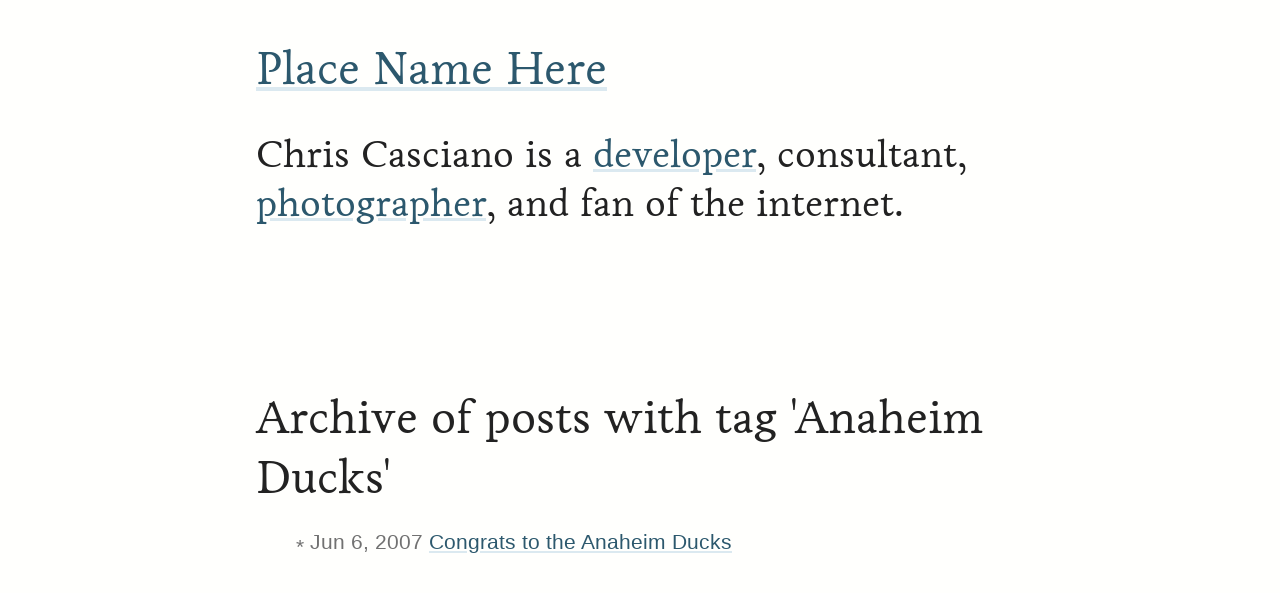

--- FILE ---
content_type: text/html; charset=UTF-8
request_url: https://placenamehere.com/tag/anaheim-ducks/
body_size: 1589
content:
<!DOCTYPE html>
<html lang="en-US">

  <head>
  <meta charset="UTF-8">
  <meta name="viewport" content="width=device-width, initial-scale=1">

  <title>Anaheim Ducks | Place Name Here</title>
  
  <link rel="canonical" href="https://placenamehere.com/tag/anaheim-ducks/">

  <!-- CSS -->
  <!-- inject:css -->
  <link rel="stylesheet" href="/assets/stylesheets/style-8c28ec0cda.min.css">
  <!-- endinject -->

  <!-- Icons -->
  
  <link rel="shortcut icon" href="/favicon.ico">


  <!-- RSS -->
  <link type="application/atom+xml" rel="alternate" href="https://placenamehere.com/feed.xml" title="Place Name Here" />

  <script>
    (function(d) {
      var config = {
        kitId: 'jqv8xri',
        scriptTimeout: 3000,
        async: true
      },
      h=d.documentElement,t=setTimeout(function(){h.className=h.className.replace(/\bwf-loading\b/g,"")+" wf-inactive";},config.scriptTimeout),tk=d.createElement("script"),f=false,s=d.getElementsByTagName("script")[0],a;h.className+=" wf-loading";tk.src='https://use.typekit.net/'+config.kitId+'.js';tk.async=true;tk.onload=tk.onreadystatechange=function(){a=this.readyState;if(f||a&&a!="complete"&&a!="loaded")return;f=true;clearTimeout(t);try{Typekit.load(config)}catch(e){}};s.parentNode.insertBefore(tk,s)
    })(document);
  </script>
</head>


  <body class="">

    <div id="page" class="hfeed">
	<header id="header" role="banner">
    <nav role="navigation">
    	<h1 id="site-title"><span><a href="/" title="Place Name Here" rel="home" >Place Name Here</a></span></h1>
    	<h2 id="site-description">
				Chris Casciano is a
				<a href="/work/" >developer</a>, consultant,
				<a href="/photos/" >photographer</a>, and fan of the internet.
			</h2>
    </nav>


  </header><!-- #header -->






    <main>
      <div id="primary">
  			<div id="content">
          <h1>Archive of posts with tag 'Anaheim Ducks'</h1>
<ul class="posts">
  
    <li>
      <span class="post-date">Jun 6, 2007</span>
      <a class="post-link" href="/article/287/congratstotheanaheimducks/">Congrats to the Anaheim Ducks</a>
    </li>
  
</ul>

        </div><!-- #content -->
  		</div><!-- #primary -->
      <div id="secondary">
      </div><!-- #secondary -->
    </main>

    
      <footer id="colophon" role="contentinfo">
  <div id="supplementary" class="three">
    <div id="first" class="widget-area" role="complementary">
    <aside id="linkcat-867" class="widget widget_links"><h3 class="widget-title">Place Chris Elsewhere</h3>
      <ul class='xoxo blogroll'>
        <li><a href="https://twitter.com/placenamehere" rel="me">Twitter</a></li>
        <li><a href="https://www.instagram.com/placenamehere/" rel="me">Instagram</a></li>
        <li><a href="https://github.com/placenamehere" rel="me">GitHub</a></li>
        <li><a href="https://codepen.io/placenamehere" rel="me">Codepen</a></li>
        <li><a href="https://www.linkedin.com/in/chriscasciano" rel="me">LinkedIn</a></li>
        <li><a href="https://www.flickr.com/photos/placenamehere/" rel="me">Flickr</a></li>
      </ul>
    </aside>
  </div><!-- #first .widget-area -->

    <div id="second" class="widget-area" role="complementary">
      <aside id="pages-2" class="widget widget_pages"><h3 class="widget-title">Also on Place Name Here</h3>
      <ul>
        <li class="page_item page-item-417"><a href="/page/1">Blog</a></li>
        <li class="page_item page-item-417"><a href="/work/">Work</a></li>
        <li class="page_item page-item-421"><a href="/photos/">Photography</a></li>
        <li class="page_item page-item-414"><a href="/about/">About</a></li>
        <li class="page_item page-item-427"><a href="/colophon/">Colophon</a></li>
        <li class="page_item page-item-424"><a href="/projects/">Ancient Projects</a></li>

      </ul>
      </aside>
    </div><!-- #second .widget-area -->

    <div id="third" class="widget-area" role="complementary">
      <aside id="text-2" class="widget widget_text"><h3 class="widget-title">About</h3>
        <div class="textwidget"><p>Place Name Here is the personal web site and portfolio of Chris Casciano</p>

          <address class="vcard author reviewer">
          <a class="url fn" href="https://placenamehere.com">Chris Casciano</a>,
          <a class="email" href="mailto:chris@placenamehere.com">chris@placenamehere.com</a>

          </address>
          <p>Site Contents &copy; 1998-2021, <a href="/colophon/#license" rel="license">Some Rights Reserved</a>.</p>
        </div>
      </aside>
    </div><!-- #third .widget-area -->
  </div><!-- #supplementary -->
</footer><!-- #colophon -->





    


  

  
  <script>
    (function(i,s,o,g,r,a,m){i['GoogleAnalyticsObject']=r;i[r]=i[r]||function(){
    (i[r].q=i[r].q||[]).push(arguments)},i[r].l=1*new Date();a=s.createElement(o),
    m=s.getElementsByTagName(o)[0];a.async=1;a.src=g;m.parentNode.insertBefore(a,m)
    })(window,document,'script','https://www.google-analytics.com/analytics.js','ga');

    ga('create', 'UA-128058-2', 'auto');
    ga('send', 'pageview');
  </script>
  
  </body>
</html>


--- FILE ---
content_type: text/plain
request_url: https://www.google-analytics.com/j/collect?v=1&_v=j102&a=612949631&t=pageview&_s=1&dl=https%3A%2F%2Fplacenamehere.com%2Ftag%2Fanaheim-ducks%2F&ul=en-us%40posix&dt=Anaheim%20Ducks%20%7C%20Place%20Name%20Here&sr=1280x720&vp=1280x720&_u=IEBAAEABAAAAACAAI~&jid=1041622160&gjid=1497964679&cid=1105584371.1768482610&tid=UA-128058-2&_gid=1525330221.1768482610&_r=1&_slc=1&z=1481207094
body_size: -451
content:
2,cG-26CTD817ZE